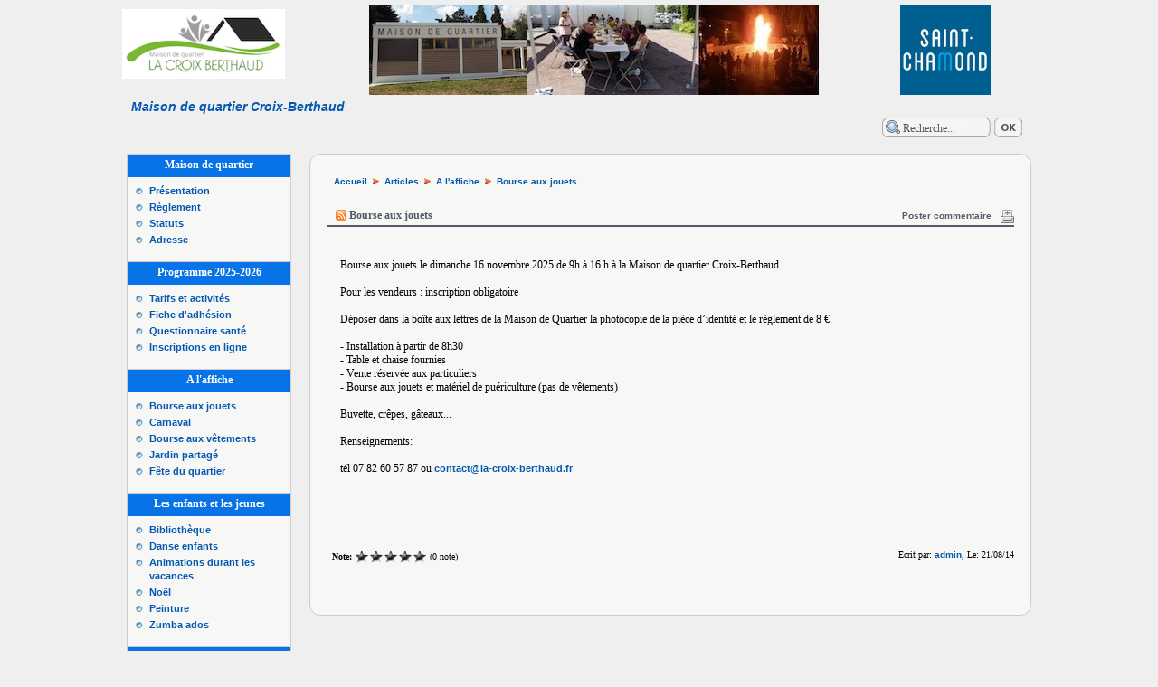

--- FILE ---
content_type: text/html; charset=iso-8859-1
request_url: https://www.la-croix-berthaud.fr/articles/articles.php?cat=10&id=24
body_size: 5298
content:
<!DOCTYPE html PUBLIC "-//W3C//DTD XHTML 1.0 Strict//EN" "http://www.w3.org/TR/xhtml1/DTD/xhtml1-strict.dtd">
<html xmlns="http://www.w3.org/1999/xhtml" xml:lang="fr" >
	<head>
		<title>Maison de quartier Croix-Berthaud : Articles - Bourse aux jouets</title>
		<meta http-equiv="Content-Type" content="text/html; charset=iso-8859-1" />
		<meta name="description" content="Site de la maison de quartier Croix-Berthaud (à Saint-Chamond) Articles - Bourse aux jouets" />
		<meta name="keywords" content="maison de quartier, Croix-Berthaud, Croix Berthaud, quartier, Berthaud, Saint-Chamond, Saint Chamond, Chamond, activités, activité, animations, animation, spectacles, spectacle, association," />
		<meta http-equiv="Content-Language" content="fr" />
		<!-- Default CSS -->
		<link rel="stylesheet" href="/templates/default/theme/default.css" type="text/css" media="screen, print, handheld" />
		<link rel="stylesheet" href="/templates/default/framework/content/syndication/syndication.css" type="text/css" media="screen, print, handheld" />
		<!-- Theme CSS -->
		<link rel="stylesheet" href="/templates/croixberthaud/theme/design.css" type="text/css" media="screen" />
		<link rel="stylesheet" href="/templates/croixberthaud/theme/global.css" type="text/css" media="screen, print, handheld" />
		<link rel="stylesheet" href="/templates/croixberthaud/theme/generic.css" type="text/css" media="screen, print, handheld" />
		<link rel="stylesheet" href="/templates/croixberthaud/theme/content.css" type="text/css" media="screen, print, handheld" />
		<link rel="stylesheet" href="/templates/croixberthaud/theme/bbcode.css" type="text/css" media="screen, print, handheld" />
		<!-- Alternative CSS -->
				<link rel="stylesheet" href="/templates/croixberthaud/modules/connect/connect_mini.css" type="text/css" media="screen, handheld" />
		<link rel="stylesheet" href="/templates/croixberthaud/modules/newsletter/newsletter_mini.css" type="text/css" media="screen, handheld" />
		<link rel="stylesheet" href="/templates/croixberthaud/modules/search/search_mini.css" type="text/css" media="screen, handheld" />

		<link rel="shortcut icon" href="/favicon.ico" type="image/x-icon" />
		<link rel="alternate" href="/syndication.php?m=news" type="application/rss+xml" title="RSS Maison de quartier Croix-Berthaud" />
		
		<script type="text/javascript">
		<!--
			var PATH_TO_ROOT = "";
			var TOKEN = "7a2b9e621c719e8f95aeb3dffc8f8cece5ae0e50107af8fc62a61ca4f5fb46a8";
		-->
		</script>
		
		<script type="text/javascript" src="/kernel/framework/js/scriptaculous/prototype.js"></script>
		<script type="text/javascript" src="/kernel/framework/js/scriptaculous/scriptaculous.js"></script>
		<script type="text/javascript" src="/kernel/framework/js/global.js"></script>
	</head>
	<body>


<div id="global">
	<div id="header_container">
		<div id="header">
            <div id="logos_header_left" style="text-align:center">
              <img src="/templates/croixberthaud/theme/images/logo-mq.png" alt="Maison de quartier Croix-Berthaud" style="width: 180px; margin-top: 0; margin-left: -20px;" /><br />
            </div>
			<h1 style="display:none;font-size:9px;">Maison de quartier Croix-Berthaud</h1>
			            <div id="logos_header" style="text-align:center">
              <img src="/templates/croixberthaud/images/saint-chamond.jpg" alt="Saint-Chamond" style="width: 100px; margin-top: -5px; margin-right: 30px;" /><br />
            </div>
		</div>
		<div id="sub_header">
            <h1><a href="/" id="TitreSite">Maison de quartier Croix-Berthaud</a></h1>
			 <script type="text/javascript">
<!--
function check_search_mini_form_post()
{
var textSearched = document.getElementById('TxTMiniSearched').value;
if ( (textSearched.length > 3) && (textSearched != escape('Recherche...')) )
{
textSearched = escape_xmlhttprequest(textSearched);
return true;
}
else
{
alert('La chaine recherchée doit faire au moins 4 caractères!');
return false;
}
}
-->
</script>
<form action="/search/search.php#results" onsubmit="return check_search_mini_form_post();" method="post">
<div id="search_form">
<input type="text" size="14" id="TxTMiniSearched" name="q" value="Recherche..." class="search_entry" onclick="if(this.value=='Recherche...')this.value='';" onblur="if(this.value=='')this.value='Recherche...';" />
<input type="hidden" name="search_submit" id="search_submit_mini" value="Recherche" class="submit" />
<input type="image" name="search_submit" class="search_submit" value="1" src="/templates/croixberthaud/modules/search/images/search_submit.png" />
</div>
</form> 		</div>
		<div class="spacer"></div>
	</div>
	
	 	<div id="left_menu">
		 <!-- Menu -->  <!-- Title --> <div class="module_mini_container"> <div class="module_mini_top"> <h3 class="menu_vertical_0 menu_vertical"> Maison de quartier
</h3> </div> <div class="module_mini_contents"> <ul class="menu_vertical_0 menu_vertical"> <!-- Simple Menu Link --> <li> <a href="https://www.la-croix-berthaud.fr/articles/articles.php?cat=11&amp;id=29" title="Présentation">Présentation</a> </li>  <!-- Simple Menu Link --> <li> <a href="https://www.la-croix-berthaud.fr/articles/articles.php?id=31&amp;cat=11" title="Règlement">Règlement</a> </li>  <!-- Simple Menu Link --> <li> <a href="https://www.la-croix-berthaud.fr/articles/articles.php?cat=11&amp;id=32" title="Statuts">Statuts</a> </li>  <!-- Simple Menu Link --> <li> <a href="https://www.la-croix-berthaud.fr/articles/articles.php?cat=0&amp;id=69" title="Adresse">Adresse</a> </li> </ul> </div> <div class="module_mini_bottom"> </div> </div>  <!-- Menu -->  <!-- Title --> <div class="module_mini_container"> <div class="module_mini_top"> <h3 class="menu_vertical_0 menu_vertical"> Programme 2025-2026
</h3> </div> <div class="module_mini_contents"> <ul class="menu_vertical_0 menu_vertical"> <!-- Simple Menu Link --> <li> <a href="https://www.la-croix-berthaud.fr/articles/articles.php?cat=7&amp;id=15" title="Tarifs et activités">Tarifs et activités</a> </li>  <!-- Simple Menu Link --> <li> <a href="https://www.la-croix-berthaud.fr/upload/fiche_adhesion_mq.pdf" title="Fiche d'adhésion">Fiche d'adhésion</a> </li>  <!-- Simple Menu Link --> <li> <a href="https://www.la-croix-berthaud.fr/upload/questionnaire_sante_mq.pdf" title="Questionnaire santé">Questionnaire santé</a> </li>  <!-- Simple Menu Link --> <li> <a href="https://maison-de-quartier-de-la-croix-berthaud.assoconnect.com/collect/description/571300-i-fiche-d-adhesion-2025-2026" title="Inscriptions en ligne">Inscriptions en ligne</a> </li> </ul> </div> <div class="module_mini_bottom"> </div> </div>  <!-- Menu -->  <!-- Title --> <div class="module_mini_container"> <div class="module_mini_top"> <h3 class="menu_vertical_0 menu_vertical"> A l'affiche
</h3> </div> <div class="module_mini_contents"> <ul class="menu_vertical_0 menu_vertical"> <!-- Simple Menu Link --> <li> <a href="https://www.la-croix-berthaud.fr/articles/articles.php?cat=10&amp;id=24" title="Bourse aux jouets">Bourse aux jouets</a> </li>  <!-- Simple Menu Link --> <li> <a href="https://www.la-croix-berthaud.fr/articles/articles.php?cat=10&amp;id=60" title="Carnaval">Carnaval</a> </li>  <!-- Simple Menu Link --> <li> <a href="https://www.la-croix-berthaud.fr/articles/articles.php?cat=10&amp;id=43" title="Bourse aux vêtements">Bourse aux vêtements</a> </li>  <!-- Simple Menu Link --> <li> <a href="https://www.la-croix-berthaud.fr/articles/articles.php?cat=10&amp;id=27" title="Jardin partagé">Jardin partagé</a> </li>  <!-- Simple Menu Link --> <li> <a href="https://www.la-croix-berthaud.fr/articles/articles.php?cat=10&amp;id=33" title="Fête du quartier">Fête du quartier</a> </li> </ul> </div> <div class="module_mini_bottom"> </div> </div>  <!-- Menu -->  <!-- Title --> <div class="module_mini_container"> <div class="module_mini_top"> <h3 class="menu_vertical_0 menu_vertical"> Les enfants et les jeunes
</h3> </div> <div class="module_mini_contents"> <ul class="menu_vertical_0 menu_vertical"> <!-- Simple Menu Link --> <li> <a href="https://www.la-croix-berthaud.fr/articles/articles.php?cat=4&amp;id=5" title="Bibliothèque">Bibliothèque</a> </li>  <!-- Simple Menu Link --> <li> <a href="https://www.la-croix-berthaud.fr/articles/articles.php?cat=4&amp;id=21" title="Danse enfants">Danse enfants</a> </li>  <!-- Simple Menu Link --> <li> <a href="https://www.la-croix-berthaud.fr/articles/articles.php?cat=4&amp;id=22" title="Animations durant les vacances">Animations durant les vacances</a> </li>  <!-- Simple Menu Link --> <li> <a href="https://www.la-croix-berthaud.fr/articles/articles.php?cat=4&amp;id=6" title="Noël">Noël</a> </li>  <!-- Simple Menu Link --> <li> <a href="https://www.la-croix-berthaud.fr/articles/articles.php?cat=4&amp;id=53" title="Peinture">Peinture</a> </li>  <!-- Simple Menu Link --> <li> <a href="https://www.la-croix-berthaud.fr/articles/articles.php?cat=4&amp;id=44" title="Zumba ados">Zumba ados</a> </li> </ul> </div> <div class="module_mini_bottom"> </div> </div>  <!-- Menu -->  <!-- Title --> <div class="module_mini_container"> <div class="module_mini_top"> <h3 class="menu_vertical_0 menu_vertical"> Nouveautés 2025-2026
</h3> </div> <div class="module_mini_contents"> <ul class="menu_vertical_0 menu_vertical"> <!-- Simple Menu Link --> <li> <a href="https://www.la-croix-berthaud.fr/articles/articles.php?cat=5&amp;id=87" title="Accueil du mardi">Accueil du mardi</a> </li>  <!-- Simple Menu Link --> <li> <a href="https://www.la-croix-berthaud.fr/articles/articles.php?cat=0&amp;id=84" title="Cabane à partage">Cabane à partage</a> </li>  <!-- Simple Menu Link --> <li> <a href="https://www.la-croix-berthaud.fr/articles/articles.php?cat=5&amp;id=85" title="Gymnastique reprise du sport ou débutants">Gymnastique reprise du sport ou débutants</a> </li>  <!-- Simple Menu Link --> <li> <a href="https://www.la-croix-berthaud.fr/articles/articles.php?cat=5&amp;id=86" title="Pilates">Pilates</a> </li> </ul> </div> <div class="module_mini_bottom"> </div> </div>  <!-- Menu -->  <!-- Title --> <div class="module_mini_container"> <div class="module_mini_top"> <h3 class="menu_vertical_0 menu_vertical"> Les activités pour adultes
</h3> </div> <div class="module_mini_contents"> <ul class="menu_vertical_0 menu_vertical"> <!-- Simple Menu Link --> <li> <a href="https://www.la-croix-berthaud.fr/articles/articles.php?cat=5&amp;id=7" title="Infos &amp; Inscriptions">Infos &amp; Inscriptions</a> </li>  <!-- Simple Menu Link --> <li> <a href="https://www.la-croix-berthaud.fr/articles/articles.php?cat=5&amp;id=9" title="Anglais">Anglais</a> </li>  <!-- Simple Menu Link --> <li> <a href="https://www.la-croix-berthaud.fr/articles/articles.php?cat=5&amp;id=58" title="Art floral">Art floral</a> </li>  <!-- Simple Menu Link --> <li> <a href="https://www.la-croix-berthaud.fr/articles/articles.php?cat=5&amp;id=56" title="Atelier équilibre et mouvement">Atelier équilibre et mouvement</a> </li>  <!-- Simple Menu Link --> <li> <a href="https://www.la-croix-berthaud.fr/articles/articles.php?cat=5&amp;id=77" title="Atelier d'écriture">Atelier d'écriture</a> </li>  <!-- Simple Menu Link --> <li> <a href="https://www.la-croix-berthaud.fr/articles/articles.php?cat=5&amp;id=75" title="Atelier de réparation">Atelier de réparation</a> </li>  <!-- Simple Menu Link --> <li> <a href="https://www.la-croix-berthaud.fr/articles/articles.php?cat=5&amp;id=64" title="Bibliothèque participative">Bibliothèque participative</a> </li>  <!-- Simple Menu Link --> <li> <a href="https://www.la-croix-berthaud.fr/articles/articles.php?cat=5&amp;id=19" title="Chorale">Chorale</a> </li>  <!-- Simple Menu Link --> <li> <a href="https://www.la-croix-berthaud.fr/articles/articles.php?cat=5&amp;id=63" title="Cours de français adultes">Cours de français adultes</a> </li>  <!-- Simple Menu Link --> <li> <a href="https://www.la-croix-berthaud.fr/articles/articles.php?cat=5&amp;id=40" title="Couture">Couture</a> </li>  <!-- Simple Menu Link --> <li> <a href="https://www.la-croix-berthaud.fr/articles/articles.php?cat=5&amp;id=57" title="Danses de salon">Danses de salon</a> </li>  <!-- Simple Menu Link --> <li> <a href="https://www.la-croix-berthaud.fr/articles/articles.php?cat=5&amp;id=36" title="Formation aux premiers secours">Formation aux premiers secours</a> </li>  <!-- Simple Menu Link --> <li> <a href="https://www.la-croix-berthaud.fr/articles/articles.php?cat=0&amp;id=72" title="Goûter littéraire">Goûter littéraire</a> </li>  <!-- Simple Menu Link --> <li> <a href="https://www.la-croix-berthaud.fr/articles/articles.php?cat=5&amp;id=12" title="Gymnastique">Gymnastique</a> </li>  <!-- Simple Menu Link --> <li> <a href="https://www.la-croix-berthaud.fr/articles/articles.php?cat=5&amp;id=78" title="Italien">Italien</a> </li>  <!-- Simple Menu Link --> <li> <a href="https://www.la-croix-berthaud.fr/articles/articles.php?cat=5&amp;id=13" title="Marche mardi matin">Marche mardi matin</a> </li>  <!-- Simple Menu Link --> <li> <a href="https://www.la-croix-berthaud.fr/articles/articles.php?cat=5&amp;id=71" title="Marche douce mardi après-midi">Marche douce mardi après-midi</a> </li>  <!-- Simple Menu Link --> <li> <a href="https://www.la-croix-berthaud.fr/articles/articles.php?cat=5&amp;id=42" title="Marche jeudi">Marche jeudi</a> </li>  <!-- Simple Menu Link --> <li> <a href="https://www.la-croix-berthaud.fr/articles/articles.php?cat=5&amp;id=79" title="Méditation pleine conscience">Méditation pleine conscience</a> </li>  <!-- Simple Menu Link --> <li> <a href="https://www.la-croix-berthaud.fr/articles/articles.php?cat=5&amp;id=80" title="Méditation sonore">Méditation sonore</a> </li>  <!-- Simple Menu Link --> <li> <a href="https://www.la-croix-berthaud.fr/articles/articles.php?cat=5&amp;id=51" title="Peinture-Décoration">Peinture-Décoration</a> </li>  <!-- Simple Menu Link --> <li> <a href="https://www.la-croix-berthaud.fr/articles/articles.php?cat=5&amp;id=81" title="Pilates">Pilates</a> </li>  <!-- Simple Menu Link --> <li> <a href="https://www.la-croix-berthaud.fr/articles/articles.php?cat=5&amp;id=20" title="Qi-Gong">Qi-Gong</a> </li>  <!-- Simple Menu Link --> <li> <a href="https://www.la-croix-berthaud.fr/articles/articles.php?cat=5&amp;id=82" title="Réflexologie plantaire">Réflexologie plantaire</a> </li>  <!-- Simple Menu Link --> <li> <a href="https://www.la-croix-berthaud.fr/articles/articles.php?cat=5&amp;id=59" title="Rencontre autour du tricot">Rencontre autour du tricot</a> </li>  <!-- Simple Menu Link --> <li> <a href="https://www.la-croix-berthaud.fr/articles/articles.php?cat=5&amp;id=62" title="Scrabble, cartes et jeux de sociétés">Scrabble, cartes et jeux de sociétés</a> </li>  <!-- Simple Menu Link --> <li> <a href="https://www.la-croix-berthaud.fr/articles/articles.php?cat=5&amp;id=68" title="Soirée à thèmes">Soirée à thèmes</a> </li>  <!-- Simple Menu Link --> <li> <a href="https://www.la-croix-berthaud.fr/articles/articles.php?cat=5&amp;id=52" title="Stretching">Stretching</a> </li>  <!-- Simple Menu Link --> <li> <a href="https://www.la-croix-berthaud.fr/articles/articles.php?cat=5&amp;id=70" title="Yoga">Yoga</a> </li>  <!-- Simple Menu Link --> <li> <a href="https://www.la-croix-berthaud.fr/articles/articles.php?cat=5&amp;id=49" title="Zumba">Zumba</a> </li> </ul> </div> <div class="module_mini_bottom"> </div> </div>  <!-- Menu -->  <!-- Title --> <div class="module_mini_container"> <div class="module_mini_top"> <h3 class="menu_vertical_0 menu_vertical"> La bibliothèque de quartier
</h3> </div> <div class="module_mini_contents"> <ul class="menu_vertical_0 menu_vertical"> <!-- Simple Menu Link --> <li> <a href="https://www.la-croix-berthaud.fr/articles/articles.php?cat=6&amp;id=14" title="Présentation de la Bibliothèque">Présentation de la Bibliothèque</a> </li> </ul> </div> <div class="module_mini_bottom"> </div> </div>  <!-- Menu -->  <!-- Title --> <div class="module_mini_container"> <div class="module_mini_top"> <h3 class="menu_vertical_0 menu_vertical"> Dons
</h3> </div> <div class="module_mini_contents"> <ul class="menu_vertical_0 menu_vertical"> <!-- Simple Menu Link --> <li> <a href="https://www.la-croix-berthaud.fr/articles/articles.php?id=16&amp;cat=8" title="Faire un don à l'association">Faire un don à l'association</a> </li> </ul> </div> <div class="module_mini_bottom"> </div> </div>  <!-- Menu -->  <!-- Title --> <div class="module_mini_container"> <div class="module_mini_top"> <h3 class="menu_vertical_0 menu_vertical"> Contact
</h3> </div> <div class="module_mini_contents"> <ul class="menu_vertical_0 menu_vertical"> <!-- Simple Menu Link --> <li> <a href="https://www.la-croix-berthaud.fr/articles/articles.php?cat=9&amp;id=17" title="Contactez nous">Contactez nous</a> </li> </ul> </div> <div class="module_mini_bottom"> </div> </div>  <!-- Menu -->  <!-- Title --> <div class="module_mini_container"> <div class="module_mini_top"> <h3 class="menu_vertical_0 menu_vertical"> Site
</h3> </div> <div class="module_mini_contents"> <ul class="menu_vertical_0 menu_vertical"> <!-- Simple Menu Link --> <li> <a href="https://www.la-croix-berthaud.fr/articles/articles.php" title="Articles"><img src="https://www.la-croix-berthaud.fr//articles/articles_mini.png" class="valign_middle" alt="" /></a> 
<a href="https://www.la-croix-berthaud.fr/articles/articles.php" title="Articles">Articles</a> </li>  <!-- Simple Menu Link --> <li> <a href="https://www.la-croix-berthaud.fr/news/news.php" title="News"><img src="https://www.la-croix-berthaud.fr//news/news_mini.png" class="valign_middle" alt="" /></a> 
<a href="https://www.la-croix-berthaud.fr/news/news.php" title="News">News</a> </li>  <!-- Simple Menu Link --> <li> <a href="https://www.la-croix-berthaud.fr/search/search.php" title="Recherche"><img src="https://www.la-croix-berthaud.fr//search/search_mini.png" class="valign_middle" alt="" /></a> 
<a href="https://www.la-croix-berthaud.fr/search/search.php" title="Recherche">Recherche</a> </li> </ul> </div> <div class="module_mini_bottom"> </div> </div> 	</div>
	 	
	<div id="main">
				<div id="main_content">&nbsp;
			<div id="links">
				&nbsp;&nbsp;<a class="small_link" href="https://www.la-croix-berthaud.fr" title="Accueil">Accueil</a>
								<img src="/templates/croixberthaud/images/breadcrumb.png" alt="" class="valign_middle" /> <a class="small_link" href="articles.php" title="Articles">Articles</a>
								<img src="/templates/croixberthaud/images/breadcrumb.png" alt="" class="valign_middle" /> <a class="small_link" href="articles-10.php" title="A l'affiche">A l'affiche</a>
								<img src="/templates/croixberthaud/images/breadcrumb.png" alt="" class="valign_middle" /> <a class="small_link" href="articles-10-24+bourse-aux-jouets.php" title="Bourse aux jouets">Bourse aux jouets</a>
							</div>				<script type="text/javascript">
		<!--
		function Confirm_del_article() {
		return confirm("Supprimer cet article ?");
		}
		-->
		</script>		
		
		<div class="module_position">					
			<div class="module_top_l"></div>		
			<div class="module_top_r"></div>
			<div class="module_top">
				<div style="float:left">
					<a href="/syndication.php?m=articles&amp;cat=10" title="Rss"><img style="vertical-align:middle;margin-top:-2px;" src="../templates/croixberthaud/images/rss.png" alt="Rss" title="Rss" /></a>  <strong>Bourse aux jouets</strong>
				</div>
				<div style="float:right">
					<a class="com" href="../articles/articles-10-24+bourse-aux-jouets.php?com=0#anchor_articles">Poster commentaire</a> 					
					&nbsp;&nbsp;<a href="print.php?id=24" title="Version imprimable"><img src="../templates/croixberthaud/images/print_mini.png" alt="Version imprimable" class="valign_middle" /></a>
				</div>
			</div>
			<div class="module_contents">
				    <br />
Bourse aux jouets le dimanche 16 novembre 2025 de 9h à 16 h à la Maison de quartier Croix-Berthaud. <br />
  <br />
Pour les vendeurs : inscription obligatoire <br />
<br />
  Déposer dans la boîte aux lettres de la Maison de Quartier la photocopie de la pièce d&#8217;identité et le règlement de 8 &#8364;.<br />
<br />
      - Installation à partir de 8h30<br />
      - Table et chaise fournies<br />
      - Vente réservée aux particuliers <br />
       - Bourse aux jouets et matériel de puériculture (pas de vêtements)<br />
                       <br />
     Buvette, crêpes, gâteaux...<br />
<br />
     Renseignements: <br />
<br />
     tél 07 82 60 57 87 ou <a href="mailto:contact@la-croix-berthaud.fr">contact@la-croix-berthaud.fr</a>				
				<div class="spacer" style="margin-top:35px;">&nbsp;</div>
								<div class="spacer">&nbsp;</div>
			</div>
			<div class="module_bottom_l"></div>		
			<div class="module_bottom_r"></div>
			<div class="module_bottom">
				<div style="float:left" class="text_small">
					<script type="text/javascript">
<!--

array_note = new Array();


var theme = 'croixberthaud';
var l_already_voted = 'Vous avez déjà voté';
var l_auth_error = 'Vous n\'avez pas le niveau requis !';
var l_notes = 'Notes';
var l_note = 'Note';
var note_max = 5;
array_note[24] = '0';
note_timeout = null;
on_img = 0;
-->
</script> 

<script type="text/javascript" src="/kernel/framework/js/note.js"></script>


<form action="" method="post" class="text_small">
<div>
<strong>Note:</strong>&nbsp;<span id="note_value24"><em>Aucune note</em></span><div style="display:none" id="note_stars24" onmouseout="out_div(24, array_note[24])" onmouseover="over_div()"><a href="javascript:send_note(24, 1, '7a2b9e621c719e8f95aeb3dffc8f8cece5ae0e50107af8fc62a61ca4f5fb46a8')" onmouseover="select_stars(24, 1);"><img src="../templates/croixberthaud/images/stars0.png" alt="" class="valign_middle" id="n24_stars1" /></a><a href="javascript:send_note(24, 2, '7a2b9e621c719e8f95aeb3dffc8f8cece5ae0e50107af8fc62a61ca4f5fb46a8')" onmouseover="select_stars(24, 2);"><img src="../templates/croixberthaud/images/stars0.png" alt="" class="valign_middle" id="n24_stars2" /></a><a href="javascript:send_note(24, 3, '7a2b9e621c719e8f95aeb3dffc8f8cece5ae0e50107af8fc62a61ca4f5fb46a8')" onmouseover="select_stars(24, 3);"><img src="../templates/croixberthaud/images/stars0.png" alt="" class="valign_middle" id="n24_stars3" /></a><a href="javascript:send_note(24, 4, '7a2b9e621c719e8f95aeb3dffc8f8cece5ae0e50107af8fc62a61ca4f5fb46a8')" onmouseover="select_stars(24, 4);"><img src="../templates/croixberthaud/images/stars0.png" alt="" class="valign_middle" id="n24_stars4" /></a><a href="javascript:send_note(24, 5, '7a2b9e621c719e8f95aeb3dffc8f8cece5ae0e50107af8fc62a61ca4f5fb46a8')" onmouseover="select_stars(24, 5);"><img src="../templates/croixberthaud/images/stars0.png" alt="" class="valign_middle" id="n24_stars5" /></a></div> <span id="noteloading24"></span> <div style="display:inline" id="nbrnote24">(0 note)</div>
<select id="note_select24" name="note">
<option value="-1" selected="selected">Note</option><option value="0">0</option><option value="1">1</option><option value="2">2</option><option value="3">3</option><option value="4">4</option><option value="5">5</option>
</select>
<input type="hidden" name="token" value="7a2b9e621c719e8f95aeb3dffc8f8cece5ae0e50107af8fc62a61ca4f5fb46a8" />
<input type="submit" name="valid_note" id="valid_note24" value="Noter" class="submit" style="padding:1px 2px;" />
</div>
<script type="text/javascript">
<!--
document.getElementById('note_value24').style.display = 'none';
document.getElementById('note_select24').style.display = 'none';
document.getElementById('valid_note24').style.display = 'none';
document.getElementById('note_stars24').style.display = 'inline';
-->
</script>
</form>
				</div>
				<div style="float:right" class="text_small">
					Ecrit par: <a class="small_link" href="../member/member-1.php">admin</a>, Le: 21/08/14				</div>
				<div class="spacer"></div>
			</div>
		</div>
		<br /><br />
		 				</div>
			</div>
	<div id="top_footer">
        		<div class="spacer"></div>
	</div>
</div>
	<div id="footer">
		 	
<script type="text/javascript">
<!--
function check_connect(){
if(document.getElementById('login').value == "") {
alert("Veuillez entrer un pseudo !");
return false;
}
if(document.getElementById('password').value == "") {
alert("Veuillez entrer un mot de passe !");
return false;
}
return true;
}

-->
</script>

<div style="float:right;margin-right:8px;">
<form action="?cat=10&amp;id=24&amp;" method="post" onsubmit="return check_connect();" style="text-align:right;display:inline;">
<p style="display:inline"><input size="15" type="text" id="login" name="login" value="Pseudo" class="connect_form" onfocus="if( this.value == 'Pseudo' ) this.value = '';" maxlength="25" />
<input size="15" type="password" id="password" name="password" class="connect_form" value="******" onfocus="if( this.value == '******' ) this.value = '';" maxlength="30" />
<input checked="checked" type="checkbox" name="auto" />
<input type="submit" name="connect" value="Se connecter" class="submit" /></p>
</form>


</div>




 		<div id="footer_credit">
			Boosté par <a style="font-size:10px" href="http://www.phpboost.com" title="PHPBoost">PHPBoost 3.0</a> 		</div>	
		 	</div>
	</body>
</html>


--- FILE ---
content_type: text/css
request_url: https://www.la-croix-berthaud.fr/templates/default/theme/default.css
body_size: 1479
content:
/* --------------------------------------
		default.css
Css par dÃ©faut commun Ã  tout les thÃ¨mes, permet les ajouts nÃ©cessaires au framework et retrocompatibilitÃ©
--------------------------------------*/ /* Titres */ /* SÃ©curitÃ© */
.row_priority_very_high {
    text-align: center;
    background: #F3A29B !important;
    color: #ffffff !important;
    font-weight: bold !important;
}

.row_priority_high {
    text-align: center;
    background: #FFD5D1 !important;
}

.row_priority_medium {
    text-align: center;
    background: #F5D5C6 !important;
}

.row_priority_low {
    text-align: center;
    background: #ECDBB7 !important;
}

.row_priority_very_low {
    text-align: center;
    background: #FFFFFF !important;
}

/* Imite l'affichage fieldset / legend */
.fieldset_content {
    width: 95%;
    margin: auto;
    margin-top: 20px;
}

div.block_title span {
    border: 1px solid;
    padding: 2px 8px;
    padding: 1px 0;
    vertical-align: middle;
    position: relative;
    margin-top: -0.4em;
    padding-left: 10px;
    padding-right: 10px;
    line-height: 1.2em;
}

div.block_title {
}

div.block_content {
    width: 95%;
    margin: auto;
    margin: 20px auto;
    padding: 6px;
    border: 1px solid;
}

div.block_content ul {
    padding-left: 20px;
}

/*Menu dynamique des liens
--------------------------------------*/
.dynamic_menu {
    position:relative;
    z-index:100;
}

.dynamic_menu ul {
    margin:0;
    padding:0;
    border:none;
    font-weight:bold;
    list-style:none;
}

.dynamic_menu li {
    position:relative;
    float:left;
    display:inline;
}

.dynamic_menu li.vertical {
    display:block;
    float:none;
    margin-bottom:15px;
}

/* Lien du menu */
.dynamic_menu h5 {
    color:#0578CC;
    text-align:center;
    background:#F2F7FB;
    border:1px solid #C4CED6;
    padding:4px 6px;
    font-weight:bold;
    font-size:12px;
}

.dynamic_menu h5:hover {
    color:#01528D;
    background:#E4F0F9;
    cursor:default;
}

/* SÃ©parateur */
.dynamic_menu ul li.separator {
    background:#104069;
    height:2px;
}

.dynamic_menu ul li.extend {
}

/* Case du menu */
.dynamic_menu li ul {
    visibility:hidden;
    position:absolute;
    border:1px solid #104069;
}

.dynamic_menu li.vertical ul {
    top:0;
    margin-left:150px;
}

.dynamic_menu li li {
    clear:both;
    color:#0578CC;
    background:#FFFFFF url(images/bgmenu.png) repeat-y;
    display:block;
    width:169px;
}

.dynamic_menu li li span {
    color:#0578CC;
    font-size:10px;
    text-decoration:none;
    padding-left:32px;
    width:133px;
    display:block;
    white-space:nowrap;
    margin:auto;
    padding-top:6px;
    padding-bottom:6px;
    background-repeat:no-repeat;
    background-position:5px;
}

.dynamic_menu li li a {
    color:#0578CC;
    font-size:10px;
    text-decoration:none;
    padding-left:32px;
    width:133px;
    display:block;
    white-space:nowrap;
    margin:auto;
    padding-top:6px;
    padding-bottom:6px;
    background-repeat:no-repeat;
    background-position:5px;
}

.dynamic_menu li li a:hover {
    background:#D7EDFA;
    background-repeat:no-repeat;
    background-position:5px;
    border:1px solid #0578CC;
    padding-top:5px;
    padding-bottom:5px;
    cursor:pointer;
}

/* Niveau 2 */
.dynamic_menu li li ul {
    visibility:hidden;
    top:-1px;
    left:100%;
    z-index:101;
}

/* Menu Vertical - Scrolling */
ul.vertical_scrolling_menu li {
    /*list-style: none;*/
    padding-left: 5px;
    padding-right: 5px;
}

ul.vertical_scrolling_menu li ul {
    /*list-style: none;*/
    margin-left: 155px;
}

ul.vertical_scrolling_menu li.first_level {
    padding-left: 20px;
}

/* Menu Horizontal - Scrolling */
ul.horizontal_scrolling_menu li {
    display: inline;
    padding-left: 5px;
    padding-right: 5px;
}

ul.horizontal_scrolling_menu li.first_level {
    padding-left: 20px;
}

/* Menu Horizontal */
div.menu_horizontal {
    padding: 10px;
}

ul.menu_horizontal {
    
}

ul.menu_horizontal li {
    display: inline;
}

/* Menu Vertical */
h3.menu_vertical_0 {
    text-align: center;
    font-size: 12px;
    font-weight: bold;
    margin-top: -2px;
    padding-bottom: 2px;
}

ul.menu_vertical a {
    color: #445766;
}

ul.menu_vertical {
    text-align: left;
}

ul.menu_vertical li {
    margin-top: 3px;
    margin-left: 10px;
    /*list-style: none;*/
    margin-left: 10px;
}

ul.menu_vertical li span {
    font-size: 11px;
    font-weight: bold;
}

ul.menu_vertical_0 {
    
}

ul.menu_vertical li_0 {
    
}

ul.menu_vertical_0 li a,ul.menu_vertical_0 li span {
    color: #334455;
}

ul.menu_vertical_1 {
    
}

ul.menu_vertical_1 li {
    
}

ul.menu_vertical_1 li a,ul.menu_vertical_1 li span {
    color: #445566;
}

ul.menu_vertical_2 {
    
}

ul.menu_vertical_2 li {
    font-style: italic;
}

ul.menu_vertical_2 li a,ul.menu_vertical_2 li span {
    color: #556677;
}

ul.menu_vertical_3 {
    
}

ul.menu_vertical_3 li {
    font-style: normal;
}

ul.menu_vertical_3 li a,ul.menu_vertical_3 li span {
    color: #778899;
    font-size: 80%;
}

--- FILE ---
content_type: text/css
request_url: https://www.la-croix-berthaud.fr/templates/default/framework/content/syndication/syndication.css
body_size: 237
content:
div.syndication_choices {
    position:absolute;
    width:0px;
    height:0px;
    visibility:hidden;
    overflow:visible;
    margin-top:2px;
    margin-left:-20px;
}

div.syndication_choices ul {
    width:90px;
    list-style-type:none;
	line-height:18px;
}
div.syndication_choices ul li {
	height:18px;
    margin-bottom:1px;
}

ul.rss_feed {
    margin-left:20px;
}

ul.rss_feed li {
    list-style-image:url(../../../images/li.png);
}

--- FILE ---
content_type: text/css
request_url: https://www.la-croix-berthaud.fr/templates/croixberthaud/theme/design.css
body_size: 1588
content:
/* --------------------------------------
		design.css
Contient les conteneur, fortement dÃ©pendant du design.
--------------------------------------*/ /* Corps du site 
--------------------------------------*/
* {
    margin:0;
    padding:0;
    font-size:100%;
}

body {
    background:#EFEFEF;/* url(images/global.png)  repeat-x;*/
    font-size:12px;
    font-family:"Lucida Grande", "Lucida Sans Unicode", Verdana, 'Bitstream Vera Sans', Times, serif;
    color:#000000;
    margin:0;
    padding:0;
}

/* Conteneurs 
--------------------------------------*/
/* ##### Conteneur global du site ###### */
div#global {
	/* Extensible
	margin:auto 5px;
	margin-bottom:15px;
	*/
	width:1000px;
    margin:auto;
}

/* ##### EntÃªte de la page ###### */
div#header_container,div#header_admin_container {
    background: url(images/banniere-mq.jpg) no-repeat;
    background-position:268px 5px;
	margin-bottom:8px;
}

/* ##### EntÃªte de la page ###### */
div#header,div#header_admin {
    height:100px;
}

/* #####  Conteneur en dessous de l'entÃªte ###### */
div#sub_header,div#sub_header_admin {
    height:27px;
    padding:0;
    padding-top:10px;
    padding-left:5px;
}

div#sub_header p a {
    color:#FFF;
}

/* Lien du subheader */
div#header .dynamic_menu h5.links {
    background:none;
    border:none;
    color:#edfff0;
    width:134px;
    background:url(images/button.png) no-repeat;
    padding:5px 0px;
    font-size:11px;
    margin-right:1px;
}

div#header .dynamic_menu h5.links:hover {
    color:#edfff0;
    cursor:default;
    background:url(images/button_click.png) no-repeat;
}

div#header .dynamic_menu h5 a {
    color:#FFFFFF;
    text-decoration:none;
}

/**/
#logos_header {
  float:right;
  margin-right:15px;
  margin-top:10px;
  text-align:left;
}

#logos_header_left {
  float:left;
  margin-left:15px;
  margin-top:10px;
  text-align:left;
}

#TitreSite {
  font-size:14px;
  font-style:italic;
  float:left;
}

#TitreSite:hover {
  text-decoration:none;
}

/* ##### Compteur de visites  ###### */
div#compteur {
    color:#E9ECD9;
    position:absolute;
    top:50px;
	right:0;
	font-size:11px;
    margin-right:15px;
	text-align:right;
}

/* ##### Menu de gauche ###### */
div#left_menu {
    float:left;
    width:200px;
    margin:0;
    margin-top:10px;
    margin-right:2px !important;
    margin-right:-1px;
    padding:0;
}

/* ##### Menu droit ###### */
div#right_menu {
    float:right;
    width:190px;
    margin:0;
    margin-top:10px;
    margin-left:10px !important;
    margin-left:7px;
}

/* #####  Contenu de la page ###### */
div#main {
    width:auto;
    min-width:450px;
    overflow:hidden !important;
    height:auto !important;
    overflow:visible;
    height:1%;
    padding:0;
    margin:0;
    float:none;
}

/* ##### Contenu central ###### */
div#main_content {
    width:auto;
    margin-top:10px;
    padding:20px 10px;
    padding-top:5px;
    border-spacing:1px;
    border:1px #cccccc solid;
    background:#F7F8F5; /* url(images/contentbg.png) repeat-x;*/
    -moz-border-radius:12px;
    -khtml-border-radius:12px;
    -webkit-border-radius:12px;
    border-radius:12px;
}

/* ##### Barre de lien rapide ###### */
div#links { /*width:96%;*/
    text-indent:10px;
    margin-bottom:20px;
}

/* ##### Emplacement au dessus de contenu de la page ###### */
div#top_contents {
	margin-top:8px;
    margin-bottom:8px;
}

/* ##### Emplacement en dessous de contenu de la page ###### */
div#bottom_contents {
	margin-top:8px;
    margin-bottom:8px;
}

/* ##### Bloc au dessus du pied de page ###### */
div#top_footer {
    clear:both;
    padding:0.75em;
}

/* ##### Pied de page ###### */
div#footer {
	height:30px;
	clear:both;
    margin:auto;
    margin-top:0px;
    padding:0px;
    padding-top:18px;
    padding-bottom:18px;
    padding-right:20px;
    text-align:center;
	background:#E0E0E0; /*#F5F4ED; url(images/footer.png) repeat-x;*/
    border-top:1px solid #C0C0C0;
}
div#footer_credit {
    clear:both;
    color:#555;
    font-size:10px;
}
div#footer span a {
    color:#555;
    font-size:10px;
}

/* ##### Liens rapides ###### */
div#links_vertical {
    display:block !important;
    display:none;
    position:fixed;
    background:url(images/vertical_menu_repeat.png) repeat-y;
    top:45%;
    margin-left:989px;
    width:27px;
    text-align:center;
    padding-left:2px;
}

div#links_vertical_top {
    width:29px;
    background:url(images/vertical_menu_top.png) no-repeat;
    text-align:center;
    margin-left:-2px;
    padding-top:8px;
}

div#links_vertical_central {
    width:27px;
    text-align:center;
    margin-left:-2px;
    padding:4px 0px;
}

div#links_vertical_bottom {
    width:29px;
    background:url(images/vertical_menu_bottom.png) no-repeat;
    text-align:center;
    height:32px;
    margin-left:-2px;
}

.bglinks {
    background:url(images/bgmenu_links.jpg) no-repeat bottom right;
    margin:0px;
    padding:0px;
    list-style-type:none;
    padding-bottom:7px;
    margin-bottom:5px;
}



--- FILE ---
content_type: text/css
request_url: https://www.la-croix-berthaud.fr/templates/croixberthaud/theme/global.css
body_size: 1260
content:
/* --------------------------------------
		global.css
 Contient les classes globales au site, peuvent être utilisées partout.
--------------------------------------*/ /* Classes générales
--------------------------------------*/
/* Case générale des tableaux du site*/
.row1,.block_contents1 {
    background:#E0E9EF;
	padding:8px 6px;
	border-top:1px solid #CCCCCC;
}

.block_contents1 {
    padding:20px 6px;	
}

.row2,.block_contents2 {
	padding:8px 6px;
	border-top:1px solid #CCCCCC;
	-moz-border-radius:0px 0px 5px 5px;
	-khtml-border-bottom-right-radius:5px;
	-khtml-border-bottom-left-radius:5px;
	-webkit-border-bottom-right-radius:5px;
	-webkit-border-bottom-left-radius:5px;
    border-radius:5px;
}

.block_contents2 {
    padding:20px 6px;	
}

.row3,.block_contents3 {
    background:#F2F7FB;
    border-color:#C4CED6;
    padding:8px 6px;
	border-top:1px solid #CCCCCC;
	-moz-border-radius:0px 0px 5px 5px;
	-khtml-border-bottom-right-radius:5px;
	-khtml-border-bottom-left-radius:5px;
	-webkit-border-bottom-right-radius:5px;
	-webkit-border-bottom-left-radius:5px;
    border-radius:5px;
}

.block_contents3 {
    padding:20px 6px;	
}

/* Case résultat recherche membre AJAX */
.xmlhttprequest_result_search {
    overflow:auto;
    height:100px;
    width:100px;
    overflow:auto;
    font-size:11px;
    background:#f5fbff;
    border:1px solid #2C5169;
    color:#061729;
    padding:2px;
}

/*Affichage du mini calendrier */
.calendar_block {
    position:absolute;
    text-align:center;
    padding:6px 4px;
    background:#f5fbff;
    border:1px solid #2C5169;
    bottom:28px;
    width:204px;
    z-index:100;
}

/* Déplacement des fichiers*/
.upload_selected_cat {
    background:#f5fbff;
    border:1px solid #2C5169;
}

/* Lien du site
--------------------------------------*/
a {
    color: #0458B1;/*color:#445766;*/
    text-decoration:none;
    font-size:11px;
    font-weight:bold;
    font-family:Verdana, Arial, Helvetica, sans-serif;
}

a:hover {
    color:#024B94;/*#2F404D;*/
    text-decoration:underline;
    font-weight:bold;
    font-family:Verdana, Arial, Helvetica, sans-serif;
}


/* Liens petite taille */
a.small_link {
    font-size:10px;
}

a.small_link:hover {
    font-size:10px;
}

/* Liens grande taille */
a.big_link {
    font-size:15px;
}

a.big_link:hover {
    font-size:15px;
}

/* Liens des commentaires. */
a.com {
    color:#515C68;
    font-size:10px;
    font-weight:bold;
}

a.com:hover {
    color:#01528D;
    font-size:10px;
    font-weight:bold;
}

/* Lien des utilisateurs => ne pas changer le nom de ces classes! */
a.admin {
    color:#FFA34F;
    font-size:11px;
    font-weight:bold;
}

a.modo {
    color:#006699;
    font-size:11px;
    font-weight:bold;
}

a.membre {
    color:#000000;
    font-size:11px;
    font-weight:bold;
}

/* Liens pagination
--------------------------------------*/
.pagination {
    font-size:11px;
}

.pagination_current_page {
    text-decoration:underline;
}

/*Menu dynamique des liens
--------------------------------------*/
/* Lien du menu */
.dynamic_menu h5 {
    color:#515C68;
    background:#F2F7FB;
    border:1px solid #C4CED6;
	margin-right:2px;
	-moz-border-radius-topleft:12px;
    -khtml-border-radius-topleft:12px;
    -webkit-border-radius-topleft:12px;
    -moz-border-radius-bottomright:12px;
    -khtml-border-radius-bottomright:12px;
    -webkit-border-radius-bottomright:12px;
    border-radius:12px;
}

.dynamic_menu h5:hover {
    color:#01528D;
    background:#eaedee;
}

/* Séparateur */
.dynamic_menu ul li.separator {
    background:#849AAC;
}

.dynamic_menu ul li.extend {
	background:url(images/bgmenu_extend.png);
}

/* Case du menu */
.dynamic_menu li ul {
    border:1px solid #849AAC;
}

.dynamic_menu li li {
    color:#0578CC;
    background:#FFFFFF url(images/bgmenu.png) repeat-y;
}

.dynamic_menu li li a {
    color:#0578CC;
}

.dynamic_menu li li a:hover {
    background-color:#D2E3F1;
    border:1px solid #8BBFE8;
}


--- FILE ---
content_type: text/css
request_url: https://www.la-croix-berthaud.fr/templates/croixberthaud/theme/generic.css
body_size: 653
content:
/* --------------------------------------
		generic.css
 Contient les classes gÃ©nÃ©riques, ne devant pas Ãªtre modifiÃ©e pour chaque thÃ¨me.
--------------------------------------*/ /* Balises */
img {
    border:none;
}

hr {
    color:#061729;
    height:1px;
}

ul {
    margin:0;
    line-height:normal;
}

p {
    margin-bottom:0.7em;
    line-height:1.40em;
    font-size:1em;
}

/* Classes textes */
.text_center {
    text-align:center;
}

.text_small {
    font-size:10px;
    font-weight:normal;
}

.text_strong {
    font-weight:bold;
}

.text_justify {
    text-align:justify;
}

.img_right {
    float:right;
    margin:6px;
}

.img_left {
    float:left;
    margin:6px;
}

.valign_top {
    vertical-align:top;
}

.valign_middle {
    vertical-align:middle;
}

.valign_bottom {
    vertical-align:bottom;
}

.spacer {
    clear:both;
}


/* Erreurs
--------------------------------------*/
#error_handler {
    margin:auto;
}

.error_unknow {
    background:#b2bc99;
}

.error_success {
    background:#8AC77F;
}

.error_notice {
    background:#ACA899;
}

.error_warning {
    background:#FF9900;
}

.error_fatal {
    background:#d92e00;
}

.error_unknow,.error_success,.error_notice,.error_warning,.error_fatal {
    height:35px;
    width:440px;
    color:#000000;
    border:1px solid #7C7D6A;
    margin:auto;
    padding:0.75em;
    text-align:left;
}

html>body .error_unknow,html>body .error_success,html>body .error_notice,html>body .error_warning,html>body .error_fatal
    {
    height:auto;
    min-height:35px;
}

.error_handler_position {
	margin-top:5px;
	margin-bottom:5px;
}


--- FILE ---
content_type: text/css
request_url: https://www.la-croix-berthaud.fr/templates/croixberthaud/theme/content.css
body_size: 3459
content:
/* --------------------------------------
		content.css
Contient les formulaires, les modules (et modules minis), et messages.
--------------------------------------*/ 

table {
	border-spacing:0px;
	border-collapse:collapse;
}

/* Conteneur */
div.block_container {
    width:auto;
	margin:10px auto;
    border:1px #cccccc solid;
    background:#F7F8F5 url(images/contentbg.png) repeat-x;
    -moz-border-radius:12px;
    -khtml-border-radius:12px;
    -webkit-border-radius:12px;
    border-radius:12px;
}
div.block_contents {
    width:auto;
    padding:10px;
	border:none;
	text-align:justify;
} 
/* EntÃªte de conteneur et des tableaux */
div.block_top, table tr:first-child th {
    padding:5px 6px;
    color:#FFFFFF;
    background:#5D7C94 url(images/msg_top_row.png) repeat-x;
    text-align:center;
    font-size:0.75em;
    font-weight:bold;
    text-transform:uppercase;
}
.block_top {
	margin-top:-1px;
	-moz-border-radius:4px 4px 0px 0px;
	-khtml-border-radius:5px;
	-webkit-border-radius:5px;
    border-radius:5px;
}
table th:first-child{
/*	-moz-border-radius-topleft:4px;
	-khtml-border-radius-topleft:5px;
	-webkit-border-top-left-radius:5px;
    border-radius:5px;*/
}
table th {
  text-align:center;
}
table th:last-child{
/*	-moz-border-radius-topright:4px;
	-khtml-border-radius-topright:5px;
	-webkit-border-top-right-radius:5px;
    border-radius:5px;*/
}

hr {
    background:#C4CED6;
    border:none;
    margin:1px auto;
    height:1px;
    width:99%;
}

ul.list {
	text-align:left;
	margin-left:20px;
	list-style-image: url(images/li.png)
}

/* Titres */
h1 {
    color:#36424F;/*#5C5C5C;*/
    font-size:18px;
}

h2.title {
    font-size:16px;
    font-weight:bold;
}

/* Titres */
h3.title {
    font-size:12px;
    font-weight:bold;
    display:inline;
}

/* Sous-Titres */
h5.sub_title { /* Titre des menu */
    font-size:12px;
    color:#36424F;/*#515C68;*/
}

h6.sub_title2 { /* Sous titre dans les menu */
    font-size:12px;
    font-weight:bold;
    padding-top:4px;
    text-indent:10px;
    width:155px;
    height:32px;
    color:#36424F;/*#515C68;*/
}

/* Formulaires 
--------------------------------------*/
.fieldset_mini {
    width:540px;
    margin:auto;
    margin-top:20px;
}

input, textarea, optgroup, select, .xmlhttprequest_preview{
	font-family:"Lucida Grande","Lucida Sans Unicode",Verdana,'Bitstream Vera Sans',Times,serif;
	font-size:11px;
	vertical-align:middle;
	border-left:1px solid #6993AE;
	border-top:1px solid #6993AE;
	border-right:1px solid #CCCCCC;
	border-bottom:1px solid #CCCCCC;
	background-color:#FFFFFF;	
	color:#2E3B5F;
	padding:1px 2px;
}

input:hover, textarea:hover{
	border:1px solid #213D4F;
	background-color:#FFFFFF; 
}

input:focus, textarea:focus{
	border:1px solid #0B6ABF;
	background-color:#f5fbff;
}

fieldset textarea.post {
	width:90%;
	display:inline;		
}

textarea {
    display:block;
    width:94%;
    margin:auto;
	-moz-border-radius:5px;
	-khtml-border-radius:5px;
	-webkit-border-radius:5px;
}
input.text{
	padding:2px;	
	-moz-border-radius:3px;
	-khtml-border-radius:3px;
	-webkit-border-radius:3px;
}

input.submit{
	padding:1px 2px;
	font-family:Verdana, 'Bitstream Vera Sans', Times, serif;
	border:1px solid #515C68;	
	border-top:1px solid #8498ae;	
	color:#515C68;	
	font-weight:bold;
	font-size:10px;
	background:#A9CEE9 url(images/form.png) repeat-x;	
	-moz-border-radius:5px;
	-khtml-border-radius:5px;
	-webkit-border-radius:5px;
    border-radius:5px;
}

input[type=checkbox] { 
	border:none;
	background:none;
}

input.file{
	border:1px solid #515C68;	
	border-top:1px solid #8498ae;	
	color:#2E3B5F;	
	padding:1px;
	font-weight:bold;
	font-size:10px;
}

input.reset{
	padding:1px 2px;
	font-family:Verdana, 'Bitstream Vera Sans', Times, serif;
	border:1px solid #515C68;	
	border-top:1px solid #8498ae;	
	color:#E10000;
	font-weight:bold;
	font-size:10px;
	background:url(images/form.png) repeat-x;
	-moz-border-radius:5px;
	-khtml-border-radius:5px;
	-webkit-border-radius:5px;
    border-radius:5px;
}

input.reset:hover, input.submit:hover{
	border:1px solid #11365f;
	cursor:pointer;
	color:#3776ba;
}

optgroup, select{
	font-family:"Lucida Grande","Lucida Sans Unicode",Verdana,'Bitstream Vera Sans',Times,serif;
	cursor:pointer;
	vertical-align:middle;
	width:auto;		
	-moz-border-radius:3px;
	-khtml-border-radius:3px;
	-webkit-border-radius:3px;
}

optgroup {
    font-weight:bold;
    border:none;
    border-bottom:1px solid #5B5A5A;
}

option {
    padding:0px 3px;
}

legend {
	padding:1px 0;
	font-family:"Lucida Grande","Lucida Sans Unicode",Verdana,'Bitstream Vera Sans',Times,serif;
	font-size:0.85em;
	font-weight:bold;
	background:#D2E3F1;
	border:1px solid #CCCCCC;
	padding:2px 10px;
	margin-top:-0.4em;
	margin-left:0.5em;
	position:relative;
	text-transform:none;
	line-height:1.5em;
	color:#333333;
	top:0;
	vertical-align:middle;
	text-transform:uppercase;
	-moz-border-radius:3px;
	-khtml-border-radius:3px;
	-webkit-border-radius:3px;
}
* html legend {
    margin:0 0 -10px -7px;
    line-height:1em;
    font-size:.85em;
}

fieldset{
	font-family:"Lucida Grande","Lucida Sans Unicode",Verdana,'Bitstream Vera Sans',Times,serif;
	margin:20px 0;
	padding:6px;
	border:1px solid #CCCCCC;
	color:#445766;
	background:#eceeef;
	position:relative;
	-moz-border-radius:5px;
	-khtml-border-radius:5px;
	-webkit-border-radius:5px;
}
fieldset.fieldset_submit{
	margin-top:-10px;
	padding-bottom:15px;
	width:99%;
	text-align:center;
	background:none;
	border:none;
}

fieldset.fieldset_submit legend {
    display:none;
}

fieldset dl {
    height:1%;
    overflow:hidden;
    margin-bottom:16px;
    font-size:11px;
}

fieldset dl.overflow_visible {
    overflow:visible;
}

html>body fieldset dl {
    height:auto;
    min-height:20px;
}

fieldset dt {
    width:45%;
    text-align:left;
    padding-top:3px;
}

fieldset dd {
    margin:0 0 0 45%;
    padding:0 0 0 5px;
    border:none;
    vertical-align:top;
    font-size:11px;
}

dt {
    float:left;
    width:auto;
}

dt span {
    padding:0 5px 0 0;
}

label {
    cursor:pointer;
}

fieldset label {
    font-size:11px;
    text-align:left;
    font-weight:bold;
    color:#1F507F;
}

dd label {
    white-space:nowrap;
    margin:0 10px 0 0;
    font-weight:normal;
    color:#476A7F;
}

dt span {
    font-size:10px;
    color:#476A7F;
}

label img {
    vertical-align:middle;
}

fieldset dl dd label:hover {
    color:#183A4F;
}

/* Messages postÃ©s par les membres (messages privÃ©s, commentaires, etc...) 
--------------------------------------*/
    /* Classe du lien du pseudo des messages */
a.msg_link_pseudo {
	font-size:11px;
    color:#e8eaeb;
    font-weight:bold;
}

a.msg_link_pseudo:hover {
    color:#f2fbff;
    font-weight:bold;
}

.msg_position { /* Conteneur des messages */
    width:98%;
    margin:auto;
    background:#E3EDF5 url(images/border.png) repeat-y left;
}

.msg_container,.msg_container2 {
    /* Case contenant l'ensemble du message */
    background:#FFFFFF url(images/border.png) repeat-y right;
    margin-left:1px;
    overflow:hidden !important;
    height:auto !important;
    overflow:visible;
    height:1%;
    clear:both;
}

.msg_container2 {
    /*  Case contenant l'ensemble du message => Couleur alternative */
    background:#F4F9FA url(images/border.png) repeat-y right;
}

/* Barre supï¿½rieur des messages */
.msg_top_l{
	margin-right:0px !important;
	margin-right:-3px;
	height:34px;
	width:29px;
	background:#91BAD8 url(images/msg_top_l.png) no-repeat left;
	float:left;
}

.msg_top_r{
	margin-left:0px !important;
	margin-left:-3px;
	height:34px;
	width:21px;
	background:#91BAD8 url(images/msg_top_r.png) no-repeat right;
	float:right;
}

.msg_top {
	height:25px;
	background:#FFFFFF url(images/msg_top.png) repeat-x;
	padding-left:6px;
	margin-left:20px;
	margin-right:15px;
	padding-top:9px;
}

.msg_top a {
    color:#FFFFFF;
}

.msg_pseudo_mbr { /* Pseudo du membre */
    width:127px;
    background:#5D7C94 url(images/msg_top_row.png) repeat-x;
    padding:2px 4px;
    float:left;
    margin-right:0px !important;
    margin-right:-3px;
    margin-left:-127px !important;
    margin-left:-64px;
    margin-top:-4px;
}

.msg_top_row {
    /* Case au dessus du message, indique la date et les boutons d'administration */
    height:16px;
    background:#5D7C94 url(images/msg_top_row.png) repeat-x;
    font-size:11px;
    color:#e8eaeb;
    margin-right:1px;
    border-top:1px solid #325889;
    border-bottom:1px solid #325889;
    padding-top:4px;
    padding-left:127px;
    overflow:hidden !important;
    height:auto !important;
    overflow:visible;
    height:1%;
}

.msg_info_mbr { /* Case des informations du membre */
    background:#E3EDF5;
    width:127px;
    padding:4px;
    float:left;
    font-size:10px;
    border-right:1px dotted #C4CED6;
}

.msg_contents_container {
    /* Case contenant l'ensemble du message, infos membre + contenu */
    margin-right:1px;
    background:#E3EDF5;
}

.msg_contents,.msg_contents2 { /* Case du message */
    margin-left:135px;
    background:#FFFFFF;
    padding:0px 5px;
    border-left:1px dotted #C4CED6;
}

.msg_contents2 { /* Case du message => Couleur alternative */
    background:#F4F9FA;
}

.msg_contents_overflow {
    /* Case du contents du message, ï¿½vite que les images trop grandes dï¿½forme */
    width:99%;
    height:auto;
    min-height:80px;
    overflow:auto;
    padding:10px 0px;
}

.msg_sign,.msg_sign2 { /* Signature du membre */
    background:#FFFFFF url(images/border.png) repeat-y right;
    padding:4px;
    font-size:11px;
    margin-left:136px;
    border-left:1px dotted #C4CED6;
}

.msg_sign2 { /* Signature du membre => Couleur alternative */
    background:#F4F9FA url(images/border.png) repeat-y right;
}

.msg_sign_overflow { /* Signature du membre, fixe la hauteur maximale */
    height:auto !important;
    height:80px;
    width:99%;
    max-height:80px;
    max-width:99%;
    overflow:hidden;
}

.msg_bottom_l { /* Barre infï¿½rieure des messages */
    
}

.msg_bottom_r {
    
}

.msg_bottom {
    height:23px;
    background:#FFFFFF;
    padding-top:6px;
    padding-left:6px;
    border:1px solid #CCCCCC;
    border-top:1px dotted #C4CED6;
}

/* Modules
--------------------------------------*/ /* Conteneur des modules */
.module_position {
    width:98%;
    margin:auto;
}

.module_top_l { /* Barre supÃ©rieure des modules */
    
}

.module_top_r {
    
}

.module_top {
    height:18px;
    text-indent:10px;
    font-size:12px;
    font-weight:bold;
    color:#515C68;
    border-bottom:2px solid #515C68;
}

.module_top a {
    
}

.module_contents { /* Contenu des modules */
    padding:20px 15px;
    padding-bottom:15px;
    clear:both;
    text-align:justify;
}

.module_bottom_l { /* Barre infÃ©rieure des modules */
    
}

.module_bottom_r {
    
}

.module_bottom {
    height:22px;
    padding-top:2px;
    padding-left:6px;
    font-size:12px;
}


/* Tableau global, utilisÃ© dans les diffÃ©rents modules */
.module_table {
    width:98%;
    margin:auto;
	border-spacing:0px;
	border-collapse:separate;
	padding:0px;
	border:1px solid #CCCCCC;
	-moz-border-radius:5px;
	-khtml-border-radius:5px;
	-webkit-border-radius:5px;
    border-radius:5px;
}
*+html .module_table { /* Hack ie7 */
	border-collapse:collapse;
}

/* Modules minis
--------------------------------------*/
.module_mini_container { /*Placement des mini modules */
    width:180px;
    margin:0px;
    margin-bottom:-1px;
    background: #F7F8F5;/* url(images/contentbg.png) repeat-x;*/
    border:1px #cccccc solid;
    padding:0px;
    /*-moz-border-radius:12px;
    -khtml-border-radius:12px;
    -webkit-border-radius:12px;
    border-radius:12px;*/
}

.module_mini_top {
    /*height:24px;*/
    font-weight:bold;
    color:white;/*#515C68;*/
    text-align:center;
    /*background-color:#E2E2E2;*/

    background:#0773E7;/* url(images/msg_top_row.png) repeat-x;*/
    padding-top:2px;
    padding-bottom:2px;
}

.module_mini_top h3 {
    margin:2px;
}

.module_mini_contents {
    border-top:none;
    border-bottom:none;
    text-align:left;
    padding:4px;
    padding-top:5px;
    padding-bottom:1px;
}

.module_mini_contents a {
    color:#0458B1 !important;
}

.module_mini_contents ul {
  list-style-image: url(images/li_small.png);
  margin-left: 10px;
}

.module_mini_bottom { /* Bordure infÃ©rieure des modules minis */
    height:15px;
}

.label {
    font-weight:bold;
    font-size:11px;
    color:#476a7f;
}


--- FILE ---
content_type: text/css
request_url: https://www.la-croix-berthaud.fr/templates/croixberthaud/theme/bbcode.css
body_size: 1374
content:
/** BBcode **/
/* Tableau du bbcode */
.bbcode, .bbcode2{
	width:485px;
	background:url(images/bb_form.png);
	border:1px solid #63839F;
	border-collapse:collapse;
	border-spacing:0px;
}
.bbcode2{
	width:486px;
}
/* Curseur de la souris au passage sur les icones */
.bbcode_hover{
	cursor:pointer;
}
/* Menu cachÃ© du BBcode */
.bbcode_block{
	position:absolute;
	text-align:center;
	padding:6px 4px;
	background:#87A6BE;
	border:1px solid #2C5169;
	bottom:28px; 
	z-index:100;
}
/* Affichage des smiley */
.smiley{
	vertical-align:middle;
}
/** Titres **/
h3.title1, h3.title2{
	width:98%;
	margin:auto;
	font-size:12px;
}
/* Titre 1 */
h3.title1{
	color:#36424F;
	/*border-bottom:2px solid #36424F;*/
    text-align:center;
    font-size:16px;
    margin-top:5px;
}
/* Titre 2 */
h3.title2{
	color:#36424F;
    border-bottom:2px solid #36424F;
    padding-left:6px;
}
h4.stitle1, h4.stitle2{
	display:inline;
	color:#36424F;
	font-size:12px;
	font-weight:bold;
	padding:2px 5px;
}
/* Sous titre 1 */
h4.stitle1{
    font-style:italic;
}
/* Sous titre 2 */
h4.stitle2{
	margin-left:50px;
}
.float_left
{
	float:left;
	margin:5px;
}
.float_right
{
	float:right;
	margin:5px;
}
/* Tableaux */
.bb_table{
	border:1px solid #2C5169;
	border-spacing:0px;
	border-collapse:collapse;
	margin:2px;
}
.bb_table_col{
	border:1px solid #2C5169;
	padding:6px;
}
/* Listes */
.bb_ul{
	margin-left:20px;
}
.bb_ol{
	margin-left:35px;
}
/** Styles **/
.question{
    color:blue;
    background:#eeeeee url(../images/question.png) no-repeat;
}
.notice{
    color:#FFFFFF;
    background:#ACA899 url(../images/notice.png) no-repeat;
}
.warning{
    color:#FFFFFF;
    background:#FF9900 url(../images/important.png) no-repeat;
}
.error{
    color:#FFFFFF;
    background:#d92e00 url(../images/stop.png) no-repeat;
}
.success{
    color:#FFFFFF;
    background:#8AC77F url(../images/success.png) no-repeat;
}
.question, .notice, .warning, .error, .success{
    display:block;
    height:35px;
    padding-top:4px;
    padding-bottom:10px;
    padding-left:40px;
    padding-right:5px;
    margin:4px 25px;
    border:1px solid #b7b7b7;   
    background-position:4px 4px;
    -moz-border-radius:5px;
    -khtml-border-radius:5px;
    -webkit-border-radius:5px;
    border-radius:5px;
}
html>body .question, html>body .notice, html>body .warning, html>body .error, html>body .success
{
    height:auto;
    min-height:30px;
}
.notice a{
	color:#FFF;
}

/* Affichage balise quote, code, hide */
.text_blockquote, .text_code, .text_hide{
	display:block;
	width:93%;
	padding-bottom:2px;
	font-weight:bold;
	margin:auto;
}
.blockquote, .code, .hide {
	overflow:auto;
	max-height:500px;
	background:#F8F8F8;
	border:1px solid #2C5169;
	border-left:5px solid #2C5169;
	border-right:5px solid #2C5169;
	color:#000000;
	padding:8px;
	margin:0px 25px;
}
.hide{
	cursor:pointer;
	height:10px;
	overflow:auto;
}
.hide2{
	visibility:hidden;
}
.indent{
	margin-left:30px;
}
.bb_acronym{
	cursor:help;
}

.bb_block{
	margin:5px 20px;
	padding:5px;
	border:1px solid #C4CED6;
}

.bb_fieldset{
	margin:10px;
}

/* Prï¿½visualisation AJAX. */
.xmlhttprequest_preview{
	overflow:auto;
	height:220px;
	width:94%;
	font-size:11px;
	margin:auto;
	margin-top:4px;
	margin-bottom:3px;			
	padding:1px 2px;
}

/* Code avec numerotation des listes */
.code ol{
	margin-left:3em;
}

/*Lien vers Wikipedia*/
a.wikipedia_link:before{
   content:url(../images/wikipedia_icon.png);
   vertical-align:middle;
}

a.wikipedia_link{
	border-bottom:1px dotted;
}



--- FILE ---
content_type: text/css
request_url: https://www.la-croix-berthaud.fr/templates/croixberthaud/modules/connect/connect_mini.css
body_size: 199
content:
.connect_form {
	background:url('images/form.png') no-repeat right bottom;
	border:none;
	padding-left:4px;
	padding-top:3px;
	height:18px;
	width:115px;
	font-size:12px;
	color: grey /*#E9ECEF */;
}
.connect_form:hover {
	background:url('images/form.png') no-repeat right bottom;
	border:none;
}
.connect_form:focus {
	background:url('images/form.png') no-repeat right bottom;
	border:none;
}

--- FILE ---
content_type: text/css
request_url: https://www.la-croix-berthaud.fr/templates/croixberthaud/modules/newsletter/newsletter_mini.css
body_size: 309
content:
.newsletter_form{
    width: 250px;
    height: 20px;
    color: #777;
    background-color: transparent;
    background-image: url(images/newsletter_form.png);
    background-repeat: no-repeat;
    background-attachment: scroll;
    background-position: 0% 0%;
}
.newsletter_title{
    font-weight:bold;
    text-indent:10px;
    font-size:11px;
    margin:0;
    margin-right:5px;
    margin-top:3px;
    float:left;
}
.newsletter_text{
    height:14px;
    border:none;
    border-left:1px solid #A9A9A9;
}
.newsletter_img{
    margin-left:-4px;
    padding:0;
    border:none;
}
.newsletter_img:hover{
    border:none;
}

--- FILE ---
content_type: text/css
request_url: https://www.la-croix-berthaud.fr/templates/croixberthaud/modules/search/search_mini.css
body_size: 245
content:
#search_form{
	float:right;
	margin-top:20px;
	margin-right:10px;
}

.search_entry {
	background:url('images/search.png') no-repeat;
	border:none;
	padding-left:23px;
	padding-top:3px;
	width:96px;
	height:18px;
	font-size:12px;
	color:#555;
}
.search_entry:hover {
	background:url('images/search.png') no-repeat;
	border:none;
}
.search_entry:focus {
	background:url('images/search.png') no-repeat;
	border:none;	
}

.search_submit {
	padding:0;
	border:none;
	background:none;
}
.search_submit:hover {
	border:none;
	background:none;
}
.search_submit:focus {
	border:none;
	background:none;
}

--- FILE ---
content_type: application/javascript
request_url: https://www.la-croix-berthaud.fr/kernel/framework/js/note.js
body_size: 1369
content:
/*##################################################
 *                                global.js
 *                            -------------------
 *   begin                : April 09 2008
 *   copyright            : (C) 2008 Régis Viarre
 *   email                : crowkait@phpboost.com
 *
 *
###################################################
 *
 *   This program is free software; you can redistribute it and/or modify
 *   it under the terms of the GNU General Public License as published by
 *   the Free Software Foundation; either version 2 of the License, or
 *   (at your option) any later version.
 * 
 * This program is distributed in the hope that it will be useful,
 * but WITHOUT ANY WARRANTY; without even the implied warranty of
 * MERCHANTABILITY or FITNESS FOR A PARTICULAR PURPOSE.  See the
 * GNU General Public License for more details.
 *
 * You should have received a copy of the GNU General Public License
 * along with this program; if not, write to the Free Software
 * Foundation, Inc., 51 Franklin Street, Fifth Floor, Boston, MA  02110-1301, USA.
 *
###################################################*/

var note_timeout = null;
var on_img = 0;
		
function select_stars(divid, note)
{
	var star_img;
	var decimal;
	for(var i = 1; i <= note_max; i++)
	{
		star_img = 'stars.png';
		if( note < i )
		{							
			decimal = i - note;
			if( decimal >= 1 )
				star_img = 'stars0.png';
			else if( decimal >= 0.75 )
				star_img = 'stars1.png';
			else if( decimal >= 0.50 )
				star_img = 'stars2.png';
			else
				star_img = 'stars3.png';
		}
		
		if( document.getElementById('n' + divid + '_stars' + i) )
			document.getElementById('n' + divid + '_stars' + i).src = PATH_TO_ROOT + '/templates/' + theme + '/images/' + star_img;
	}
}
function out_div(divid, note)
{
	if( note_timeout == null )
		note_timeout = setTimeout('select_stars(' + divid + ', ' + note + ');on_img = 0;', '50');
}		
function over_div()
{
	if( on_img == 0 )
		on_img = 1;
	clearTimeout(note_timeout);
	note_timeout = null;
}
function send_note(id, note, token)
{
	var regex = /\/|\\|\||\?|<|>|\"/;
	var get_nbrnote;
	var get_note;
	
	document.getElementById('noteloading' + id).innerHTML = '<img src="' + PATH_TO_ROOT + '/templates/' + theme + '/images/loading_mini.gif" alt="" class="valign_middle" />';
	
	data = "id=" + id + "&note=" + note;
	var xhr_object = xmlhttprequest_init('xmlhttprequest.php?note=1&token=' + token);
	xhr_object.onreadystatechange = function() 
	{
		if( xhr_object.readyState == 4 && xhr_object.status == 200 && xhr_object.responseText != '' )
		{	
			document.getElementById('noteloading' + id).innerHTML = '';
			if( xhr_object.responseText == '-1' )
				alert(l_already_voted);
			else if( xhr_object.responseText == '-2' )
				alert(l_auth_error);
			else
			{	
				eval(xhr_object.responseText);
				array_note[id] = get_note;
				select_stars(id, get_note);
				if( document.getElementById('nbrnote' + id) )
					document.getElementById('nbrnote' + id).innerHTML = '(' + get_nbrnote + ' ' + ((get_nbrnote > 1) ? l_notes : l_note) + ')';
			}				
		}
		else if( xhr_object.readyState == 4 && xhr_object.responseText == '' )
			document.getElementById('noteloading' + id).innerHTML = '';
	}
	xmlhttprequest_sender(xhr_object, data);
}


--- FILE ---
content_type: application/javascript
request_url: https://www.la-croix-berthaud.fr/kernel/framework/js/global.js
body_size: 6682
content:
/*##################################################
 *                                global.js
 *                            -------------------
 *   begin                : Februar 06 2007
 *   copyright            : (C) 2007 Régis Viarre, Loïc Rouchon
 *   email                : crowkait@phpboost.com, horn@phpboost.com
 *
 *
###################################################
 *
 *   This program is free software; you can redistribute it and/or modify
 *   it under the terms of the GNU General Public License as published by
 *   the Free Software Foundation; either version 2 of the License, or
 *   (at your option) any later version.
 * 
 * This program is distributed in the hope that it will be useful,
 * but WITHOUT ANY WARRANTY; without even the implied warranty of
 * MERCHANTABILITY or FITNESS FOR A PARTICULAR PURPOSE.  See the
 * GNU General Public License for more details.
 *
 * You should have received a copy of the GNU General Public License
 * along with this program; if not, write to the Free Software
 * Foundation, Inc., 51 Franklin Street, Fifth Floor, Boston, MA  02110-1301, USA.
 *
###################################################*/

//Javascript frame breaker necessary to the CSRF attack protection
if (top != self)
{
	top.location = self.location;
}

__uid = 42;

function getUid() {
	return __uid++;
}

var menu_delay = 800; //Durée après laquelle le menu est caché lors du départ de la souris.
var menu_delay_onmouseover = 180; //Durée après laquelle la menu est affiché lors du passage de la souris dessus.
var menu_previous = new Array();
var menu_timeout = new Array();
var menu_timeout_tmp = new Array();
var menu_started = new Array();
var max_level = 3;

for(var i = 0; i < max_level; i++)
{
	menu_previous.push('');
	menu_timeout.push(null);
	menu_timeout_tmp.push(null);
	menu_started.push(false);
}

//Fonction de temporisation, permet d'éviter que le menu déroulant perturbe la navigation lors du survol rapide de la souris.
function showMenu(idmenu, level)
{
	if( !menu_started[level] )
	{	// On ouvre le menu avec le délais
		menu_timeout_tmp[level] = setTimeout('temporiseMenu(\'' + idmenu + '\', ' + level + ')', menu_delay_onmouseover);
	}
	else if( menu_previous[level] != idmenu )
	{	// On ouvre le menu sans délais car le niveau est déjà ouvert
		temporiseMenu(idmenu, level);
	}
	else	
	{	// Le menu actuel est déjà ouvert, on enlève les timeout
		if( menu_timeout[level] )
			clearTimeout(menu_timeout[level]);
		if( menu_timeout_tmp[level] )
			clearTimeout(menu_timeout_tmp[level]);
	}
}

//Fonction d'affichage du menu déroulant.
function temporiseMenu(idmenu, level) 
{
	var	id = document.getElementById(idmenu);
	//Destruction du timeout.
	if( menu_timeout[level] )
		clearTimeout(menu_timeout[level]);
	if( menu_timeout_tmp[level] )
		clearTimeout(menu_timeout_tmp[level]);
	
	//Masque les menus
	if( document.getElementById(menu_previous[level]) ) 
	{
		document.getElementById(menu_previous[level]).style.visibility = 'hidden';
		menu_started[level] = false;
		
		for(var i = level; i < max_level; i++) //Masque le sous menus.
		{
			if( document.getElementById(menu_previous[i]) )
				document.getElementById(menu_previous[i]).style.visibility = 'hidden';
		}
	}
	
	//Affichage du menu, et enregistrement dans le tableau de gestion.
	if( id ) 
	{	
		id.style.visibility = 'visible';
		menu_previous[level] = idmenu;
		menu_started[level] = true;
	}
}	

//Cache le menu déroulant lorsque le curseur de la souris n'y est plus pendant delay_menu millisecondes.
function hideMenu(level)
{			
	//Destruction du timeout lors du départ de la souris.
	for(var i = 0; i < max_level; i++)
	{
		if( menu_timeout_tmp[i] && !menu_started[i] )
			clearTimeout(menu_timeout_tmp[i]);
	}
	
	//Masque le menu, après le délai défini.
	if( menu_started[level] )
		menu_timeout[level] = setTimeout('temporiseMenu(\'\', ' + level + ')', menu_delay);
}

//Fonction de temporisation, permet d'éviter que le menu déroulant perturbe la navigation lors du survol rapide de la souris.
function show_menu(idmenu, level)
{
	if( !menu_started[level] )
		menu_timeout_tmp[level] = setTimeout('temporise_menu(\'' + idmenu + '\', ' + level + ')', menu_delay_onmouseover);
	else if( menu_previous[level] != idmenu )
		temporise_menu(idmenu, level);
	else
	{
		if( menu_timeout[level] )
			clearTimeout(menu_timeout[level]);
		if( menu_timeout_tmp[level] )
			clearTimeout(menu_timeout_tmp[level]);
	}
}

//Fonction d'affichage du menu déroulant.
function temporise_menu(idmenu, level) 
{
	var divID = str_repeat('s', level) + 'smenu';
	var	id = document.getElementById(divID + idmenu);

	//Destruction du timeout.
	if( menu_timeout[level] )
		clearTimeout(menu_timeout[level]);
	if( menu_timeout_tmp[level] )
		clearTimeout(menu_timeout_tmp[level]);
	
	//Masque les menus
	if( document.getElementById(divID + menu_previous[level]) ) 
	{
		document.getElementById(divID + menu_previous[level]).style.visibility = 'hidden';
		menu_started[level] = false;
		
		for(var i = level; i < max_level; i++) //Masque le sous menus.
		{
			var divID2 = str_repeat('s', i) + 'smenu';
			if( document.getElementById(divID2 + menu_previous[i]) )
				document.getElementById(divID2 + menu_previous[i]).style.visibility = 'hidden';
		}
	}
	
	//Affichage du menu, et enregistrement dans le tableau de gestion.
	if( id ) 
	{	
		id.style.visibility = 'visible';
		menu_previous[level] = idmenu;
		menu_started[level] = true;
	}
}	

//Cache le menu déroulant lorsque le curseur de la souris n'y est plus pendant delay_menu millisecondes.
function hide_menu(level)
{			
	//Destruction du timeout lors du départ de la souris.
	for(var i = 0; i < max_level; i++)
	{
		if( menu_timeout_tmp[i] && !menu_started[i] )
			clearTimeout(menu_timeout_tmp[i]);
	}
	
	//Masque le menu, après le délai défini.
	if( menu_started[level] )
		menu_timeout[level] = setTimeout('temporise_menu(\'\', ' + level + ')', menu_delay);
}

//Répétition d'un caractère.
function str_repeat(charrepeat, nbr)
{
	var string = '';
	for(var i = 0; i < nbr; i++)
		string += charrepeat;
	return string;
}

//Recherche d'une chaîne dans une autre.
function strpos(haystack, needle)
{
    var i = haystack.indexOf(needle, 0); // returns -1
    return i >= 0 ? i : false;
}

//Supprime les espaces en début et fin de chaîne.
function trim(myString)
{
	return myString.replace(/^\s+/g,'').replace(/\s+$/g,'');
} 

//Vérifie une adresse email
function check_mail_validity(mail)
{
	regex = new RegExp("^[a-z0-9._!#$%&\'*+/=?^|~-]+@([a-z0-9._-]{2,}\.)+[a-z]{2,4}$", "i");
	return regex.test(trim(mail));
}

//Affichage/Masquage de la balise hide.
function bb_hide(div2)
{
	var divs = div2.getElementsByTagName('div');
	var div3 = divs[0];
	if( div3.style.visibility == 'visible' )
	{
		div3.style.visibility = 'hidden';
		div2.style.height = '10px';
	}
	else
	{	
		div3.style.visibility = 'visible';
		div2.style.height = 'auto';
	}
	
	return true;
}

//Masque un bloc.
function hide_div(divID, useEffects)
{
    var use_effects = false
    if( arguments.length > 1 )
        use_effects = useEffects;
    
    if( document.getElementById(divID) )
    {
        if( useEffects ) Effect.SwitchOff(divID);
        document.getElementById(divID).style.display = 'none';
    }
}

//Affiche un bloc
function show_div(divID, option, useEffects)
{
    var use_effects = false
    if( arguments.length > 2 )
        use_effects = useEffects;
    
    if( document.getElementById(divID) )
    {
        if( useEffects ) Effect.Appear(divID, { duration: 0.5 });
        document.getElementById(divID).style.display = 'block';
    }
}

//Masque un bloc.
function hide_inline(divID)
{
	if( document.getElementById(divID) )
	{
		Effect.SwitchOff(divID);
		document.getElementById(divID).style.visibility = 'hidden';
	}
}

//Affiche un bloc
function show_inline(divID)
{
	if( document.getElementById(divID) )
	{	
		Effect.Appear(divID, { duration: 0.5 });
		document.getElementById(divID).style.visibility = 'visible';
	}
}

//Change l'adresse d'une image
function change_img_path(id, path)
{
	if( document.getElementById(id) )
		document.getElementById(id).src = path;
}

//Switch entre deux images.
function switch_img(id, path, path2)
{
	if( document.getElementById(id) )
	{	
		if( strpos(document.getElementById(id).src, path.replace(/\.\./g, '')) != false )	
			document.getElementById(id).src = path2;
		else
			document.getElementById(id).src = path;
	}
}

//Afffiche/masque automatiquement un bloc.
function display_div_auto(divID, type)
{
	if( document.getElementById(divID) )
	{	
		if( type == '')
			type = 'block';
			
		if( document.getElementById(divID).style.display == type )
		{	
			Effect.SwitchOff(divID);
			document.getElementById(divID).style.display = 'none';
		}
		else if( document.getElementById(divID).style.display == 'none' )
			document.getElementById(divID).style.display = type;
	}
}

//Popup
function popup(page,name)
{
   var screen_height = screen.height;
   var screen_width = screen.width;

	if( screen_height == 600 && screen_width == 800 )
		window.open(page, name, "width=680, height=540,location=no,status=no,toolbar=no,scrollbars=yes");
	else if( screen_height == 768 && screen_width == 1024 )
		window.open(page, name, "width=672, height=620,location=no,status=no,toolbar=no,scrollbars=yes");
	else if( screen_height == 864 && screen_width == 1152 )
		window.open(page, name, "width=672, height=620,location=no,status=no,toolbar=no,scrollbars=yes");
	else
		window.open(page, name, "width=672, height=620,location=no,status=no,toolbar=no,scrollbars=yes");
}

//Teste la présence d'une valeur dans un tableau
function inArray(aValue, anArray)
{
    for( var i = 0; i < anArray.length; i++)
    {
        if( anArray[i] == aValue )
            return true;
    }
    return false;
}

//Barre de progression, 
var timeout_progress_bar = null;
var max_percent = 0;
var info_progress_tmp = '';
var progressbar_speed = 20; //Vitesse de la progression.
var progressbar_size = 55; //Taille de la barre de progression.
var progressbar_id = 'progress_info'; //Identifiant de la barre de progression.
var restart_progress = false;
var theme = '';

//Configuration de la barre de progression.
function load_progress_bar(progressbar_speed_tmp, theme_tmp, progressbar_id_tmp)
{
	progressbar_speed = progressbar_speed_tmp;
	restart_progress = true;
	theme = theme_tmp;
	progressbar_id = progressbar_id_tmp;
	if( arguments.length == 4 ) //Argument optionnel.
		progressbar_size = arguments[3];
}

//Barre de progression.
function progress_bar(percent_progress, info_progress, result_msg, result_id)
{
	bar_progress = (percent_progress * progressbar_size) / 100;
	if( arguments.length < 4 )
	{
		result_id = "";
		result_msg = "";
	}
    
	// Déclaration et initialisation d'une variable statique
	if( restart_progress )
	{	
		clearTimeout(timeout_progress_bar);
		this.percent_begin = 0;
		max_percent = 0;
		if( document.getElementById('progress_bar' + progressbar_id) )
			document.getElementById('progress_bar' + progressbar_id).innerHTML = '';
		restart_progress = false;
	}

	if( this.percent_begin <= bar_progress )
	{
		if( document.getElementById('progress_bar' + progressbar_id) )
			document.getElementById('progress_bar' + progressbar_id).innerHTML += '<img src="' + PATH_TO_ROOT + '/templates/' + theme + '/images/progress.png" alt="" />';
		if( document.getElementById('progress_percent' + progressbar_id) )
			document.getElementById('progress_percent' + progressbar_id).innerHTML = Math.round((this.percent_begin * 100) / progressbar_size);
		if( document.getElementById('progress_info' + progressbar_id) )
		{	
			if( percent_progress > max_percent )
			{	
				max_percent = percent_progress;
				info_progress_tmp = info_progress;
			}
			document.getElementById('progress_info' + progressbar_id).innerHTML = info_progress_tmp;
		}
		//Message de fin
		if( this.percent_begin == progressbar_size && result_id != "" && result_msg != "" )
			document.getElementById(result_id).innerHTML = result_msg;
            
		timeout_progress_bar = setTimeout('progress_bar(' + percent_progress + ', "' + info_progress + '", "' + result_id + '", "' + result_msg.replace(/"/g, "\\\"") + '")', progressbar_speed);
	}
	else
		this.percent_begin = this.percent_begin - 1;
	this.percent_begin++;
}

//Fonction de préparation de l'ajax.
function xmlhttprequest_init(filename)
{
	var xhr_object = null;
	if( window.XMLHttpRequest ) //Firefox
	   xhr_object = new XMLHttpRequest();
	else if( window.ActiveXObject ) //Internet Explorer
	   xhr_object = new ActiveXObject("Microsoft.XMLHTTP");

	xhr_object.open('POST', filename, true);

	return xhr_object;
}

//Fonction ajax d'envoi.
function xmlhttprequest_sender(xhr_object, data)
{
	xhr_object.setRequestHeader('Content-type', 'application/x-www-form-urlencoded');
	xhr_object.send(data);
}

//Echape les variables de type chaînes dans les requêtes xmlhttprequest.
function escape_xmlhttprequest(contents)
{
	contents = contents.replace(/\+/g, '%2B');
	contents = contents.replace(/&/g, '%26');
	
	return contents;
}

//Informe sur la capacité du navigateur à supporter AJAX
function browserAJAXFriendly()
{
    if ( window.XMLHttpRequest || window.ActiveXObject )
        return true;
    else
        return false;
}

//Fonction de recherche des membres.
function XMLHttpRequest_search_members(searchid, theme, insert_mode, alert_empty_login)
{
	var login = document.getElementById('login' + searchid).value;
	if( login != '' )
	{
		if( document.getElementById('search_img' + searchid) )
			document.getElementById('search_img' + searchid).innerHTML = '<img src="' + PATH_TO_ROOT + '/templates/' + theme + '/images/loading_mini.gif" alt="" class="valign_middle" />';
		var xhr_object = xmlhttprequest_init(PATH_TO_ROOT + '/kernel/framework/ajax/member_xmlhttprequest.php?token=' + TOKEN + '&' + insert_mode + '=1');
		data = 'login=' + login + '&divid=' + searchid;
		xhr_object.onreadystatechange = function() 
		{
			if( xhr_object.readyState == 4 && xhr_object.status == 200 ) 
			{
				if( document.getElementById('search_img' + searchid) )
					document.getElementById('search_img' + searchid).innerHTML = '';
				if( document.getElementById("xmlhttprequest_result_search" + searchid) )
					document.getElementById("xmlhttprequest_result_search" + searchid).innerHTML = xhr_object.responseText;
				Effect.BlindDown('xmlhttprequest_result_search' + searchid, { duration: 0.5 });
			}
			else if( xhr_object.readyState == 4 ) 
			{
				if( document.getElementById('search_img' + searchid) )
					document.getElementById('search_img' + searchid).innerHTML = '';
			}
		}
		xmlhttprequest_sender(xhr_object, data);
	}	
	else
		alert(alert_empty_login);
}

//Fonction d'ajout de membre dans les autorisations.
function XMLHttpRequest_add_member_auth(searchid, user_id, login, alert_already_auth)
{
    var selectid = document.getElementById('members_auth' + searchid);
    for(var i = 0; i < selectid.length; i++) //Vérifie que le membre n'est pas déjà dans la liste.
    {
        if( selectid[i].value == user_id )
        {
            alert(alert_already_auth);
            return;
        }
    }
    var oOption = new Option(login, user_id);
    oOption.id = searchid + 'm' + (selectid.length - 1);
        oOption.selected = true;

    if( document.getElementById('members_auth' + searchid) ) //Ajout du membre.
        document.getElementById('members_auth' + searchid).options[selectid.length] = oOption;
}

//Sélection des formulaires.
function check_select_multiple(id, status)
{
	var i;	

	//Sélection des groupes.
	var selectidgroups = document.getElementById('groups_auth' + id);
	for(i = 0; i < selectidgroups.length; i++)
	{	
		if( selectidgroups[i] )
			selectidgroups[i].selected = status;
	}
	
	//Sélection des membres.
	var selectidmember = document.getElementById('members_auth' + id);
	for(i = 0; i < selectidmember.length; i++)
	{	
		if( selectidmember[i] )
			selectidmember[i].selected = status;
	}	
}

//Sélection auto des rangs supérieur à celui cliqué.
function check_select_multiple_ranks(id, start)
{
	var i;			
	for(i = start; i <= 2; i++)
	{	
		if( document.getElementById(id + i) )
			document.getElementById(id + i).selected = true;
	}
}

// Crée un lien de pagination javascript
function writePagin(fctName, fctArgs, isCurrentPage, textPagin, i)
{
    pagin = '<span class="pagination';
    if ( isCurrentPage )
        pagin += ' pagination_current_page text_strong';
    pagin += '">';
    pagin += '<a href="javascript:' + fctName + '(' + i + fctArgs + ')">' + textPagin + '</a>';
    pagin += '</span>&nbsp;';
    
    return pagin;
}

// Crée la pagination à partir du nom du bloc de page, du bloc de pagination, du nombre de résultats
// du nombre de résultats par page ...
function ChangePagination(page, nbPages, blocPagin, blocName, nbPagesBefore, nbPagesAfter )
{
    var pagin = '';
    if ( nbPages > 1 )
    {
        if( arguments.length < 5 )
        {
            nbPagesBefore = 3;
            nbPagesAfter = 3;
        }
        
        var before = Math.max(0, page - nbPagesBefore);
        var after = Math.min(nbPages, page + nbPagesAfter + 1);
        
        var fctName = 'ChangePagination';
        var fctArgs = ', '  + nbPages + ', \'' + blocPagin + '\', \'' + blocName + '\', ' + nbPagesBefore + ', ' + nbPagesAfter;
        
        // Début
        if( page != 0 )
            pagin += writePagin(fctName, fctArgs, false, '&laquo;', 0);
        
        // Before
        for ( var i = before; i < page; i++ )
            pagin += writePagin(fctName, fctArgs, false, i + 1, i );
        
        // Page courante
        pagin += writePagin(fctName, fctArgs, true, page + 1, page );
        
        // After
        for ( var i = page + 1; i < after; i++ )
            pagin += writePagin(fctName, fctArgs, false, i + 1, i );
        
        // Fin
        if( page != nbPages - 1 )
            pagin += writePagin(fctName, fctArgs, false, '&raquo;', nbPages - 1 );
    }
    
    // On cache tous les autre résultats du module
    for ( var i = 0; i < nbPages; i++ )
        hide_div(blocName + '_' + i);
        
    // On montre la page demandée
    show_div(blocName + '_' + page);
    
    // Mise à jour de la pagination
    document.getElementById(blocPagin).innerHTML = pagin;
}

// Teste si une chaine est numerique
function isNumeric(number)
{
    var numbers = "0123456789.";
    for ( var i = 0; i < number.length && numbers.indexOf(number[i]) != -1; i++ );
    return i == number.length ;
}

// Teste si une chaine est un entier
function isInteger(number)
{
    var numbers = "0123456789";
    for ( var i = 0; i < number.length && numbers.indexOf(number[i]) != -1; i++ );
    return i == number.length ;
}


/*#######Feeds menu gestion######*/
var feed_menu_timeout_in = null;
var feed_menu_timeout_out = null;
var feed_menu_elt = null;
var feed_menu_delay = 800; //Durée après laquelle le menu est caché lors du départ de la souris.

// Print the syndication's choice menu
function ShowSyndication(element) {
    if( feed_menu_elt )
        feed_menu_elt.style.visibility = 'hidden';
    feed_menu_elt = null;
    var elts = null;
    elts = element.parentNode.getElementsByTagName('div');
    for( var i = 0; i < elts.length; i++ ) {
        if( elts[i].title == 'L_SYNDICATION_CHOICES') {
            feed_menu_elt = elts[i];
            break;
        }
    }
	feed_menu_elt.style.visibility = 'visible';
    clearTimeout(feed_menu_timeout_out);
}
function ShowSyndicationMenu(element) {
	element.style.visibility = 'visible';
    clearTimeout(feed_menu_timeout_out);
}
function HideSyndication(element) {
    feed_menu_elt = element;
    feed_menu_timeout_out = setTimeout('feed_menu_elt.style.visibility = \'hidden\'', feed_menu_delay);
    clearTimeout(feed_menu_timeout_in);
}

//Pour savoir si une fonction existe
function functionExists(function_name) {
    // http://kevin.vanzonneveld.net
    // +   original by: Kevin van Zonneveld (http://kevin.vanzonneveld.net)
    // +   improved by: Steve Clay
    // +   improved by: Legaev Andrey
    // *     example 1: function_exists('isFinite');
    // *     returns 1: true 
    if (typeof function_name == 'string'){
        return (typeof window[function_name] == 'function');
    } else{
        return (function_name instanceof Function);
    }
}

//Includes synchronously a js file
function include(file)
{
	if (window.document.getElementsByTagName)
	{
		script = window.document.createElement("script");
		script.type = "text/javascript";
		script.src = file;
		$("header").appendChild(script);
	}
}

//Affiche le lecteur vidéo avec la bonne URL, largeur et hauteur
playerflowPlayerRequired = false;
function insertMoviePlayer(id) {
	if (!playerflowPlayerRequired) {
		include(PATH_TO_ROOT + '/kernel/data/flowplayer/flowplayer-3.1.1.min.js');
		playerflowPlayerRequired = true;
	}
	flowPlayerDisplay(id);
}

//Construit le lecteur à partir du moment où son code a été interprété par l'interpréteur javascript
function flowPlayerDisplay(id)
{
	//Construit et affiche un lecteur vidéo de type flowplayer
	//Si la fonction n'existe pas, on attend qu'elle soit interprétée
	if (!functionExists('flowplayer'))
	{
		setTimeout('flowPlayerDisplay(\'' + id + '\')', 100);
		return;
	}
	//On lance le flowplayer
	flowplayer(id, PATH_TO_ROOT + '/kernel/data/flowplayer/flowplayer-3.1.1.swf', { 
		    clip: { 
		        url: $(id).href,
		        autoPlay: false 
		    }
	    }
	);
}